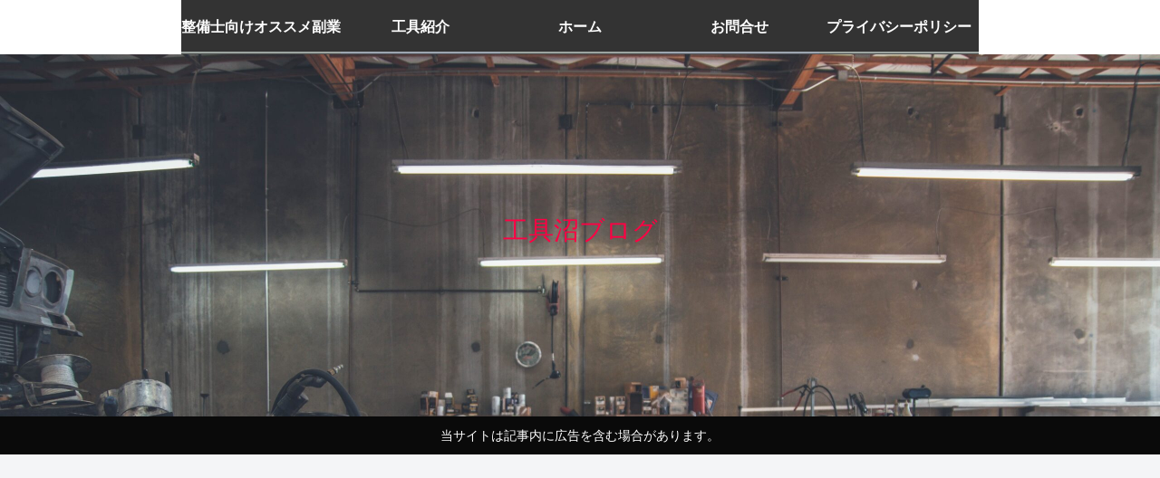

--- FILE ---
content_type: text/html; charset=utf-8
request_url: https://www.google.com/recaptcha/api2/aframe
body_size: 267
content:
<!DOCTYPE HTML><html><head><meta http-equiv="content-type" content="text/html; charset=UTF-8"></head><body><script nonce="xvY4YgIIn-WKIxHsBmptwg">/** Anti-fraud and anti-abuse applications only. See google.com/recaptcha */ try{var clients={'sodar':'https://pagead2.googlesyndication.com/pagead/sodar?'};window.addEventListener("message",function(a){try{if(a.source===window.parent){var b=JSON.parse(a.data);var c=clients[b['id']];if(c){var d=document.createElement('img');d.src=c+b['params']+'&rc='+(localStorage.getItem("rc::a")?sessionStorage.getItem("rc::b"):"");window.document.body.appendChild(d);sessionStorage.setItem("rc::e",parseInt(sessionStorage.getItem("rc::e")||0)+1);localStorage.setItem("rc::h",'1769174223762');}}}catch(b){}});window.parent.postMessage("_grecaptcha_ready", "*");}catch(b){}</script></body></html>